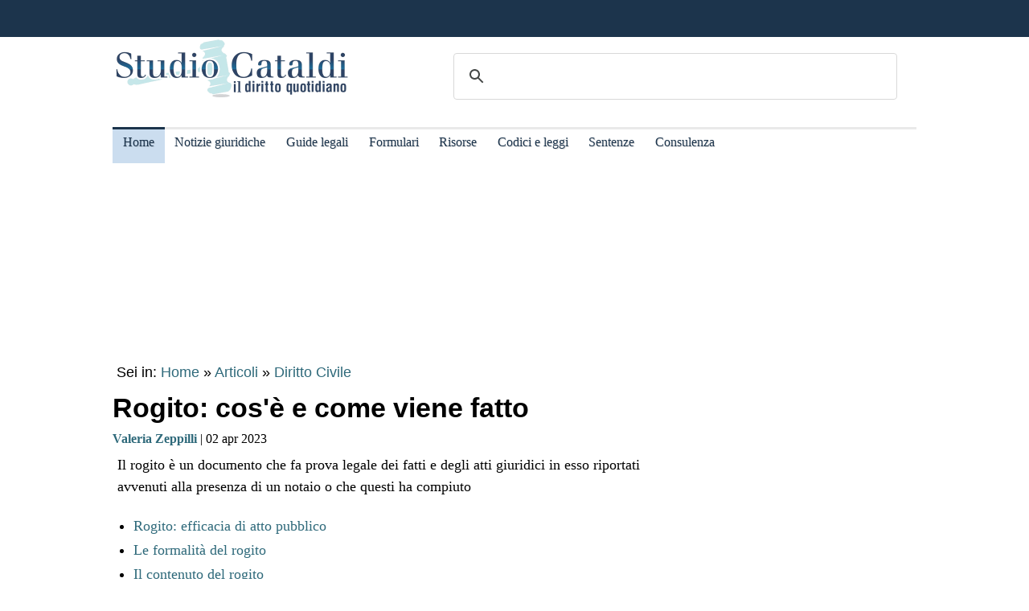

--- FILE ---
content_type: text/html
request_url: https://www.studiocataldi.it/articoli/34882-rogito.asp
body_size: 10001
content:
<!DOCTYPE html>
<html lang="it">
<head>
<meta charset="utf-8">
<title>Rogito: cos'è e come viene fatto</title>
<meta name="viewport" content="width=device-width, initial-scale=1.0" />
<meta name="description" content="Cos'&egrave; il rogito, la sua efficacia di atto pubblico, le formalit&agrave; necessarie e quali sono i requisiti di contenuto da rispettare">
<link rel="amphtml" href="https://www.studiocataldi.it/amp/news.asp?id=34882-rogito"/>
<link rel="canonical" href="https://www.studiocataldi.it/articoli/34882-rogito.asp" />


<meta property="og:title" content="Rogito: cos'è e come viene fatto" />
<meta property="og:description" content="Cos'&egrave; il rogito, la sua efficacia di atto pubblico, le formalit&agrave; necessarie e quali sono i requisiti di contenuto da rispettare" />
<meta property="og:url" content="https://www.studiocataldi.it/articoli/34882-rogito.asp" />
<meta property="og:type" content="article"/>
<meta property="og:site_name" content="Studio Cataldi" />
<meta name=twitter:card content="summary" />
<meta name=twitter:site content="@studiocataldi" />
<meta name=twitter:creator content="@studiocataldi" />
<meta name=twitter:url content="https://www.studiocataldi.it/articoli/34882-rogito.asp" />
<meta name=twitter:title content="Rogito: cos'è e come viene fatto" />
<meta name=twitter:description content="Cos'&egrave; il rogito, la sua efficacia di atto pubblico, le formalit&agrave; necessarie e quali sono i requisiti di contenuto da rispettare" />
<style>@media only screen and (max-width:970px){#gmp-middlemobile,#gmp-topmobile,.gmp-container-ads{min-height:280px}#gmpSkinMobileSpacer{min-height:100px}}@media only screen and (min-width:971px){#gmp-masthead,.gmp-container-ads{min-height:250px}#gmp-bottomright,#gmp-insidepostmiddle,#gmp-insideposttop,#gmp-middleright,#gmp-topright{min-height:280px}}</style>
<script type="application/ld+json">
{
  "@context": "https://schema.org",
  "@graph": [
    {
      "@type": "WebSite",
      "@id": "https://www.studiocataldi.it/",
      "url": "https://www.studiocataldi.it/",
      "name": "Studio Cataldi",
      "description": "",  
      "inLanguage": "it-IT"
    },
    {
      "@type": "WebPage",
      "@id": "https://www.studiocataldi.it/articoli/34882-rogito.asp",
      "url": "https://www.studiocataldi.it/articoli/34882-rogito.asp",
      "name": "Rogito: cos'è e come viene fatto",
      "isPartOf": {
        "@id": "https://www.studiocataldi.it/"
      },
      
      "primaryImageOfPage": {
        "@id": "https://www.studiocataldi.it/images/imgnews/originali/notaio_testamento-id24834.jpg"
      },
      
      "datePublished": "02/04/2023 09:00",
      "dateModified": "02/04/2023 09:00",
      "description": "Cos'&egrave; il rogito, la sua efficacia di atto pubblico, le formalit&agrave; necessarie e quali sono i requisiti di contenuto da rispettare",      
      "inLanguage": "it-IT",
      "potentialAction": [
        {
          "@type": "ReadAction",
          "target": [
            "https://www.studiocataldi.it/articoli/34882-rogito.asp"
          ]
        }
      ]
    },
    {
      "@type": "BreadcrumbList",
      "@id": "https://www.studiocataldi.it/articoli/34882-rogito.asp",
      "itemListElement": [
        {
          "@type": "ListItem",
          "position": 1,
          "name": "Home",
          "item": "https://www.studiocataldi.it"
        },
        {
          "@type": "ListItem",
          "position": 2,
          "name": "Articoli",
          "item": "https://www.studiocataldi.it/articoli/"
        }
    
        ,{
          "@type": "ListItem",
          "position": 3,
          "name": "Diritto Civile",
          "item": "https://www.studiocataldi.it/https://www.studiocataldi.it/diritto_civile.asp"
        }
    
      ]
    },
    {
      "@type": "Article",
      "@id": "https://www.studiocataldi.it/articoli/34882-rogito.asp",
      "isPartOf": {
        "@id": "https://www.studiocataldi.it/"
      },
      "author": {
        "@id": "https://www.studiocataldi.it/valeria-zeppilli/"
      },
      "headline": "Rogito: cos'è e come viene fatto",
      "datePublished": "02/04/2023 09:00",
      "dateModified": "02/04/2023 09:00",
      "mainEntityOfPage": {
        "@id": "https://www.studiocataldi.it/articoli/34882-rogito.asp"
      },
      "publisher": {
        "@id": "https://www.studiocataldi.it/"
      },
      
      "image": {
        "@id": "https://www.studiocataldi.it/images/imgnews/originali/notaio_testamento-id24834.jpg"
      },     
      "thumbnailUrl": "https://www.studiocataldi.it/images/imgnews/small/notaio_testamento-id24834.jpg",
       
      "inLanguage": "it-IT"
    },
    {
      "@type": [
        "Person",
        "Organization"
      ],
      "@id": "https://www.studiocataldi.it/valeria-zeppilli/",
      "name": "Valeria Zeppilli"
    }
    ]
   }
</script>
<!-- edimage here -->

<meta name=twitter:image content="https://www.studiocataldi.it/images/imgnews/originali/notaio_testamento-id24834.jpg" />
<script async type="1dec942c955aa0391c62e687-text/javascript" src="//clickiocmp.com/t/consent_242825.js"></script>
<meta property="og:image" content="https://www.studiocataldi.it/images/imgnews/notaio_testamento-id24834.jpg">
       
<!--dfp-->

<!-- ***parte commentata *** include file="dfp-newsgiuridiche-testa.asp"  -->
<script defer data-domain="studiocataldi.it/zgY49R" src="https://api.publytics.net/js/script.manual.min.js" type="1dec942c955aa0391c62e687-text/javascript"></script>
<script type="1dec942c955aa0391c62e687-text/javascript">
    window.publytics = window.publytics || function() { (window.publytics.q = window.publytics.q || []).push(arguments) };
    publytics('pageview');
</script>
<link rel="alternate" type="application/rss+xml" title="RSS prima pagina" href="https://feeds.feedburner.com/studiocataldi/PrimaPagina">
<link rel="Shortcut Icon" type="image/ico" href="https://www.studiocataldi.it/favicon.ico">
<link href="https://www.studiocataldi.it/style/style-2020.min.css?ver=1.70" rel="stylesheet" />
<!-- Google tag (gtag.js) -->
<script async src="https://www.googletagmanager.com/gtag/js?id=G-8TXPF5WERN" type="1dec942c955aa0391c62e687-text/javascript"></script>
<script type="1dec942c955aa0391c62e687-text/javascript">
    window.dataLayer = window.dataLayer || [];
    function gtag() { dataLayer.push(arguments); }
    gtag('js', new Date());

    gtag('config', 'G-8TXPF5WERN');
</script>
</head>
<body>
<div id="gmpSkinMobileSpacer"></div>
<div id="scrolltop" class="wrapper"></div>

<header id="par0">
    <div class="header-top-bar-container">

        <div class="header-top-bar">

<div class="scrolled-text-box">
<div class="scrolled">
<!--
<p style="width:1200px!important;animation:scrolled 25s linear infinite!important">
<a  target="_blank" rel="nofollow" style="color:#ffffff;" href="https://www.studiocataldi.it/articoli/39895-violenza-di-genere-prevenzione-e-presidi-operativi-convegno-formativo-di-studiocataldiit.asp">VIOLENZA DI GENERE: prevenzione e presidi operativi. Convegno formativo di StudioCataldi.it</i></a>
</p>
-->
</div>
</div> 

   

        </div>        
    </div>
            
	<div class="logo-new">
    <div style="width:40%;float:left">
	<a href="https://www.studiocataldi.it/"><img src="https://www.studiocataldi.it/logo-2020-300.png" alt="logo studio cataldi" ></a>
	</div>
    <div class="sitesearch2022" style="width:60%;float:left">
    <div  style="margin-top:20px;max-width:1000px">
<script async src="https://cse.google.com/cse.js?cx=008977106980533229813:7hlebipsm9i" type="1dec942c955aa0391c62e687-text/javascript"></script>
<div class="gcse-searchbox"  data-enableHistory="false"></div>
<div class="gcse-searchresults" data-refinementStyle="link"></div>
</div>
    </div>
</div>
<div class="clear"></div>
	
   <nav id="menu">
        <label for="tm" id="toggle-menu"></label>
        <input type="checkbox" id="tm">
        <ul class="main-menu clearfix">
        <li class="selected"><a href="https://www.studiocataldi.it/" title="Home">Home</a></li>


<li><a href="https://www.studiocataldi.it/articoli/" title="Archivio notizie giuridiche">Notizie giuridiche</a>
<input type="checkbox" id="sm1"/>
<ul class="sub-menu">
<li><a href="https://www.studiocataldi.it/articoli/">Archivio notizie giuridiche</a></li>
<li><a href="https://www.studiocataldi.it/argomenti/">Categorie</a></li>
<li><a href="https://www.studiocataldi.it/tag.asp">Tag Giuridici</a></li>
<!-- ultima ora -->
<!-- archivio completo -->
</ul>
</li>


<li><a href="https://www.studiocataldi.it/guide_legali/" title="Guide legali">Guide legali</a>
<input type="checkbox" id="sm2">
<ul class="sub-menu">
<li><a href="https://www.studiocataldi.it/guide-diritto-civile/">Guide Diritto Civile</a></li>
<li><a href="https://www.studiocataldi.it/guide_legali/procedura-civile/">Guide Procedura civile</a></li>
<li><a href="https://www.studiocataldi.it/guide-diritto-penale/">Guide Diritto Penale</a></li>
<li><a href="https://www.studiocataldi.it/guide_legali/guide-procedura-penale/">Guide Procedura penale</a></li>
<li><a href="https://www.studiocataldi.it/guide_legali/">Tutte le guide</a></li>
</ul>
</li>


<li><a href="https://www.studiocataldi.it/formulari.asp" title="Formulari giuridici">Formulari</a></li>

<li><a href="https://www.studiocataldi.it/risorse.asp" title="Risorse giuridiche">Risorse</a>
<input type="checkbox" id="sm4">
<ul class="sub-menu">
<li><a href="https://www.studiocataldi.it/calcolo-assegno-mantenimento/">Calcolo mantenimento</a></li>
<li><a href="https://www.studiocataldi.it/interessi-e-rivalutazione-monetaria/">Interessi e Rivalutazione</a></li>
<li><a href="https://www.studiocataldi.it/nota-civile-2014/tribunale.asp">Nota Spese Avvocati</a></li>
<li><a href="https://www.studiocataldi.it/calcolo-danno-biologico/">Calcolo danno biologico</a></li>
<li><a href="https://www.studiocataldi.it/calcolo-codice-fiscale.asp">Calcolo codice fiscale</a></li>
<li><a href="https://www.studiocataldi.it/risorse.asp">Tutte le risorse</a></li>
</ul>
</li>

         <li><a href="https://www.studiocataldi.it/normativa/raccolta_normativa.asp" title="Codici e leggi">Codici e leggi</a>
        <input type="checkbox" id="sm5">
        <ul class="sub-menu"><li><a href="https://www.studiocataldi.it/codicecivile/">Codice civile</a></li>         <li><a href="https://www.studiocataldi.it/codicepenale/">Codice Penale</a></li>         <li><a href="https://www.studiocataldi.it/codiceproceduracivile/codiceproceduracivile.asp">Codice procedura civile</a></li>         <li><a href="https://www.studiocataldi.it/codiceprocedurapenale/codiceprocedurapenale.asp">Codice procedura penale</a></li>         <li><a href="https://www.studiocataldi.it/normativa/codicedellastrada/">Codice della Strada</a></li>         <li><a href="https://www.studiocataldi.it/normativa/raccolta_normativa.asp">Tutta la raccolta normativa</a></li>         </ul>
        </li>

                    
        <li><a href="https://www.studiocataldi.it/giurisprudenza.asp" title="Sentenze della Cassazione">Sentenze</a></li>
<li><a href="https://www.studiocataldi.it/consulenza-legale/" title="Consulenza Legale Online">Consulenza</a></li>

<!--li><a target="_blank" rel="noopener" href="https://formazione.studiocataldi.it/" title="Formazione Avvocati">Formazione</a></li-->
<!--include file="include-evidenza-2020.asp"-->
        </ul>
 </nav>       
				
</header>
<div class="clear"></div>

<!--include file="include-lexiuris-banner.asp"-->

<div id="most-read"></div> 
<main itemscope="itemscope" itemtype="https://schema.org/WebPage">
<!--include file="../include/include-2020/include-clickio-mirror-sticky.asp"-->

<!---<div class="segretaria-block" itemscope itemtype="https://schema.org/WPAdBlock"> 
<div id="segretaria">
<a href="https://goo.gl/q9PVzF" target="_blank" rel="nofollow">
<img src="https://www.studiocataldi.it/banner/segreteria-virtuale.jpg" width="1078" alt="Segretaria virtuale">
</a>
</div>
<div class="clear"></div>
</div>-->
<!-- Azerion -->
<div id="gmp-masthead" class="gmp"></div>
<section>
<div style="height:25px;" class="seiin">
 <div style="font-size:18px;width:auto;float:left">
 Sei in: <a href="https://www.studiocataldi.it/" itemprop="publisher" itemscope itemtype="https://schema.org/Organization">Home</a> &raquo;
 <a href="https://www.studiocataldi.it/articoli/">Articoli</a>
 </div>
 <div style="float:left;font-size:18px;width:auto"> &nbsp;&raquo;&nbsp;<a style="font-size:18px" href="https://www.studiocataldi.it/diritto_civile.asp">Diritto Civile</a></div><div class="clear"></div>

</div>
<!-- end seein -->
<h1 class="articleHeader" itemprop="headline">Rogito: cos'&egrave; e come viene fatto</h1>


<!-- data: -->
<div style="padding-bottom:10px" itemprop="author" itemscope itemtype="https://schema.org/Person">
<span style="font-family:verdana;font-size: 16px"><a href="https://www.studiocataldi.it/valeria-zeppilli/"><b>Valeria Zeppilli</b></a> | 02 apr 2023</span>

</div>
<!--2022 *+* sharehaeolic oppure : ShareThis BEGIN --<div class="sharethis-inline-share-buttons" style="display:inline"></div><!-- ShareThis END -->




<div class="articleBody" itemscope itemtype="https://schema.org/Article">
<div class="occhiello">Il rogito &egrave; un documento che fa prova legale dei fatti e degli atti giuridici in esso riportati avvenuti alla presenza di un notaio o che questi ha compiuto</div>
<!--<div class="gptslot evo-
atf" data-adunitid="1"></div>-->




<!-- spazio sotto occhiello per share -->



<div class="clear"></div>
<!-- banner dopo l'occhiello -->


<!-- SEO2022 div style="float:left;margin-bottom:10px;margin-top:10px;height:250px;width:300px;" class="sopraarticolo20">
 
	 <script async src="https://pagead2.googlesyndication.com/pagead/js/adsbygoogle.js"></script>
<!-- 336x280 solo sopra articolo 2021 -->
<!-- SEO2022 ins class="adsbygoogle"
     style="display:inline-block;width:300px;height:250px"
     data-ad-client="ca-pub-7966962822806303"
     data-ad-slot="4314340871"></ins>
<script>
     (adsbygoogle = window.adsbygoogle || []).push({});
</script>

</div-->






<!--***sbanner-->
<!--include file="../include/include-2020/banner-dentro-articoli-2020.asp"--> 
<!-- SEO2022 include file="../include/include-2020/banner-dentro-articoli-2020-soloadsense.asp"--> 




<!--include file="secondo-banner.asp"-->
<!--include file="terzo-banner.asp"-->
<!--include file="quarto-banner.asp"-->
<!--include file="secondo-banner-adsense.asp"-->
<!--include file="terzo-banner-adsense.asp"-->
<!--include file="quarto-banner-adsense.asp"-->
<!--include file="quinto-banner-adsense.asp"-->
<div class="testo_news_giur" itemprop="text">
<div style="clear:both"></div>
<ul><li><a href="#par1">Rogito: efficacia di atto pubblico</a></li><li><a href="#par2">Le formalit&agrave; del rogito</a></li><li><a href="#par3">Il contenuto del rogito</a></li></ul><h2><a id="par1"></a>Rogito: efficacia di atto pubblico</h2><p>[<a href="#par0">Torna su</a>]</p>   <p>Il <a title="Cos'&egrave; il rogito e qual &egrave; il suo contenuto" href="https://www.studiocataldi.it/articoli/34882-rogito.asp" class="keyword-link">rogito</a>, denominato anche atto notarile, &egrave; considerato a tutti gli effetti un atto pubblico.</p>   <p>Infatti, l'articolo 2699 del <a title="Il testo integrale del codice civile" href="https://www.studiocataldi.it/codicecivile" class="keyword-link">codice civile</a> stabilisce che "L'atto pubblico &egrave; il documento redatto, con le richieste formalit&agrave;, da un notaio o da altro pubblico ufficiale autorizzato ad attribuirgli pubblica fede nel luogo dove l'atto &egrave; formato".</p><div id='gmp-insideposttop' class='gmp'></div><div id='gmp-topmobile' class='gmp'></div> <h2><a id="par2"></a>Formalit&agrave; del rogito</h2><p>[<a href="#par0">Torna su</a>]</p>   <p>In ogni caso, come emerge anche da tale norma, il <a title="Cos'&egrave; il rogito e qual &egrave; il suo contenuto" href="https://www.studiocataldi.it/articoli/34882-rogito.asp" class="keyword-link">rogito</a>, per essere valido, deve essere redatto nel rispetto di particolari formalit&agrave;, che sono prescritte dalla legge notarile (legge n. 89/1913).</p>   <p>Tra le principali formalit&agrave; si segnala la redazione, a mano, a macchina o a stampa, personalmente da parte del notaio o da una persona di fiducia sotto la direzione, in ogni momento, del notaio stesso.</p>   <p>L'atto deve essere ricevuto in presenza delle parti e, solo per alcune fattispecie, di almeno due testimoni.</p>   <p>Nel dettaglio, oggi i testimoni sono richiesti per:</p>   <p></p><ul><li>le <a title="Le donazioni: indice delle guide sulle donazioni" href="https://www.studiocataldi.it/guide_legali/donazione/" class="keyword-link">donazioni</a>,</li><li>le <a title="Le convenzioni matrimoniali e il regime patrimoniale dei coniugi" href="https://www.studiocataldi.it/articoli/30190-le-convenzioni-matrimoniali-e-il-regime-patrimoniale-dei-coniugi.asp" class="keyword-link">convenzioni matrimoniali</a> e le loro modificazioni</li><li>le dichiarazioni di scelta del regime di separazione dei beni</li><li>le ipotesi in cui una delle parti non sappia o non possa leggere o scrivere</li><li>le ipotesi in cui il notaio chieda la loro presenza.</li></ul>   <p></p><div id='gmp-intext-vip' class='gmp'></div>   <p>I testimoni sono poi necessari per altre tipologie di atto per previsione di altre norme di legge. Ad esempio, l'articolo 603 del <a title="Il testo integrale del codice civile" href="https://www.studiocataldi.it/codicecivile" class="keyword-link">codice civile</a> li richiede per il <a title="Il testamento pubblico - guida legale" href="https://www.studiocataldi.it/guide_legali/successione/testamento-pubblico.asp" class="keyword-link">testamento pubblico</a>.</p>   <p>Infine, &egrave; prescritto che il notaio si accerti dell'identit&agrave; personale delle parti, anche attraverso due fidefacenti conosciuti, che possono coincidere con i testimoni e che, al pari dei testimoni, devono essere maggiorenni, avere la capacit&agrave; di agire, essere cittadini italiani o stranieri residenti in Italia e non devono essere interessati nell'atto.</p><div id='gmp-insidepostmiddle' class='gmp'></div><div id='gmp-middlemobile' class='gmp'></div> <h2><a id="par3"></a>Contenuto del rogito</h2><p>[<a href="#par0">Torna su</a>]</p>   <p>Il <a title="Cos'&egrave; il rogito e qual &egrave; il suo contenuto" href="https://www.studiocataldi.it/articoli/34882-rogito.asp" class="keyword-link">rogito</a> non deve rispettare solo le predette formalit&agrave;, ma deve rispondere anche a dei precisi requisiti di contenuto, dettati dall'articolo 51 della legge 89/1913.</p>   <p>In particolare:</p>   <p></p><ul><li>intestazione Repubblica Italiana</li><li>indicazione in lettere e per esteso dell'anno, del mese, del giorno, del Comune e del luogo in cui &egrave; ricevuto l'atto</li><li>il nome, il cognome e la <a title="Residenza: la guida completa" href="https://www.studiocataldi.it/articoli/33549-residenza.asp" class="keyword-link">residenza</a> del notaio e il distretto notarile nel cui ruolo &egrave; iscritto</li><li>il nome, il cognome, il luogo di nascita, la data di nascita, il <a title="guida al domicilio" href="https://www.studiocataldi.it/articoli/33546-domicilio.asp" class="keyword-link">domicilio</a> o la <a title="Residenza: la guida completa" href="https://www.studiocataldi.it/articoli/33549-residenza.asp" class="keyword-link">residenza</a> delle parti, dei loro eventuali rappresentanti, dei fidefacenti e dei testimoni</li><li>la dichiarazione del notaio di essere certo dell'identit&agrave; personale delle parti o di averla accertata per mezzo dei fidefacenti</li><li>l'indicazione in lettere e per esteso, almeno per la prima volta, delle date, delle somme e delle quantit&agrave; delle cose oggetto dell'atto e la loro designazione precisa</li><li>l'indicazione dei titoli e delle scritture che sono inseriti all'interno dell'atto</li><li>la menzione che il notaio o, in sua presenza, persona di sua fiducia ha dato lettura alle parti dell'atto, delle scritture e dei titoli in esso inseriti, in presenza degli eventuali testimoni e salvo omissione per volont&agrave; espressa delle parti, menzionata nell'atto</li><li>la menzione che l'atto &egrave; stato scritto dal notaio o da persona di sua fiducia</li><li>l'indicazione dei fogli di cui si compone l'atto e delle pagine scritte</li><li>la sottoscrizione col nome e cognome delle parti, dei fidefacenti, dell'eventuale interprete, dei testimoni e del notaio.</li></ul>   <p></p>   <p>Gli atti di ultima volont&agrave; devono essere poi corredati dell'ora in cui sono stati sottoscritti.</p>   <p>Infine, in ogni caso in cui l'atto sia composto da pi&ugrave; fogli, &egrave; necessaria la sottoscrizione a margine di ciascuno di essi (eccezion fatta per quello che contiene le sottoscrizioni finali) da parte di tutti i soggetti sopra indicati. Nelle sottoscrizioni a margine &egrave; sufficiente il solo cognome.</p>
    <!-- Azerion -->
    <div id='gmp-native' class='gmp'></div>
    
<!--div style="margin-top:10px"><!--include file="../banner-clickio/in_article.asp"--><!--/div-->


<!--**commenti intensedebate-->
<div style="background-color:#e4e4e4;line-height:1.1;border:1px solid #333333;padding:3px;margin-bottom:6px"> <a href="https://www.studiocataldi.it/valeria-zeppilli/"><img class="shadow" src="https://www.studiocataldi.it/valeria-zeppilli/valeria-zeppilli120.jpg" alt="Valeria Zeppilli" style="float:left;margin-right:10px"></a><div><a href="https://www.studiocataldi.it/valeria-zeppilli/" style="font-size:14px"><strong>Valeria Zeppilli</strong> (profilo e articoli)</a></div><div style="height:14px"></div><!--div><a href="https://www.studiocataldi.it/consulenza-legale/"><img src="https://www.studiocataldi.it/consulenza-legale/consulenza.jpg" alt="Consulenza Legale"></a></div--><div style="height:14px"></div><div style="font-size:14px"><b>E-mail:</b> <A href="mailto:valeria.zeppilli@gmail.com">valeria.zeppilli@gmail.com</A></div><!--div style="font-family:Tahoma;font-size: 14px;">Avvocato e dottore di ricerca in Scienze giuridiche, dal 2015 fa parte della redazione di Studio Cataldi - Il diritto quotidiano. Collabora con la cattedra di diritto del lavoro, diritto sindacale e diritto delle relazioni industriali dell'Universit&agrave; 'G. D'Annunzio' di Chieti - Pescara.</div--><div class="clear"></div></div>


<!--<div style="margin:auto;margin-bottom:10px;margin-top:10px;height:286px;width:340px;" class="sopraarticolo20">
</div>-->

<!-- SEO2022 div>
<script async src="https://pagead2.googlesyndication.com/pagead/js/adsbygoogle.js"></script>
<!-- Responsive fine articolo 2021 -->
<!-- SEO2022 ins class="adsbygoogle"
     style="display:block"
     data-ad-client="ca-pub-7966962822806303"
     data-ad-slot="6757860753"
     data-ad-format="auto"
     data-full-width-responsive="true"></ins>
<script>
     (adsbygoogle = window.adsbygoogle || []).push({});
</script>
</div-->


<!--include file="share-2018-news.asp"--> 
<!--blocco share-->
<div style="margin-bottom:10px;margin-top:10px;">


  <!--2022div style="width:auto;float:left;height:30px;margin-left:10px"><a href="https://www.studiocataldi.it/feedback.asp"><img src="https://www.studiocataldi.it/images/bottone-feedback.png" alt="Feedback" style="height:32px"/></a></div-->

<div class="save-page" style="min-width:150px;float:right">
<a href="javascript:window.print()" style="font-size:15px;font-family:arial;color:#006699" data-tooltip data-tooltip-message="1. Salva to PDF:&#xa;2. Clicca su Stampa.&#xa;3. Seleziona Print to PDF.&#xa;4. Scegli il nome del file da salvare.&#xa;5. Clicca su Salva.">Salva in PDF | Stampa</a>
</div>


<br class="clear">
</div>
<!-- fine blocco share -->


<div class="clear"></div>
	<!-- </EdMatch> --><!-- </EdIndex> -->
&bull; <span style="font-size:16px; font-family:verdana"> Foto: 123rf.com</span><br/>



<!-- END CONTENT DIV -->
</div>
<div style="font-family:verdana;font-size: 18px;margin-bottom:10px;padding-left:8px;padding-top:10px;width:100%;">
<div style="font-family:verdana;font-size:18px"><b>Altri articoli che potrebbero interessarti:</b></div>
<ul class="related-articles"><li class="related-article"><a href="https://www.studiocataldi.it/articoli/18663-servitu-di-passaggio.asp"><div class="related-article-img-container"><img class="related-img" src="https://www.studiocataldi.it/images/imgnews/bilancia-toga-id16151.jpg" alt="Servitù di passaggio"/></div></a><a href="https://www.studiocataldi.it/articoli/18663-servitu-di-passaggio.asp"><p><b>Servitù di passaggio</b></p></a></li><li class="related-article"><a href="https://www.studiocataldi.it/articoli/23102-muro-a-confine-le-regole-del-codice-civile.asp"><div class="related-article-img-container"><img class="related-img" src="https://www.studiocataldi.it/images/imgnews/lavoro-muro-id11700.jpg" alt="Muro al confine: le regole del codice civile"/></div></a><a href="https://www.studiocataldi.it/articoli/23102-muro-a-confine-le-regole-del-codice-civile.asp"><p><b>Muro al confine: le regole del codice civile</b></p></a></li><li class="related-article"><a href="https://www.studiocataldi.it/articoli/18181-il-divorzio-breve-guida-e-testo-della-legge.asp"><div class="related-article-img-container"><img class="related-img" src="https://www.studiocataldi.it/images/imgnews/divorzio-id11581.jpg" alt="Divorzio breve"/></div></a><a href="https://www.studiocataldi.it/articoli/18181-il-divorzio-breve-guida-e-testo-della-legge.asp"><p><b>Divorzio breve</b></p></a></li><li class="related-article"><a href="https://www.studiocataldi.it/articoli/39498-separazione-e-divorzio-il-reclamo-in-corte-d-appello.asp"><div class="related-article-img-container"><img class="related-img" src="https://www.studiocataldi.it/images/imgnews/divorzio-firma-fedi-soldi-id31361.jpg" alt="Separazione e divorzio: il reclamo in corte d'appello"/></div></a><a href="https://www.studiocataldi.it/articoli/39498-separazione-e-divorzio-il-reclamo-in-corte-d-appello.asp"><p><b>Separazione e divorzio: il reclamo in corte d'appello</b></p></a></li></ul><div class="clear"></div><ul class="related-articles"><li class="related-article"><a href="https://www.studiocataldi.it/articoli/37839-consorzio.asp"><div class="related-article-img-container"><img class="related-img" src="https://www.studiocataldi.it/images/imgnews/mani_accordo_intesa_associazione_uomini_affari_avvocati-id28500.jpg" alt="Il consorzio: la disciplina del codice civile"/></div></a><a href="https://www.studiocataldi.it/articoli/37839-consorzio.asp"><p><b>Il consorzio: la disciplina del codice civile</b></p></a></li><li class="related-article"><a href="https://www.studiocataldi.it/articoli/23349-servitu-di-veduta-come-si-costituisce-e-come-si-estingue.asp"><div class="related-article-img-container"><img class="related-img" src="https://www.studiocataldi.it/images/imgnews/bilancia-sentenza-id11988.jpg" alt="Servitù di veduta"/></div></a><a href="https://www.studiocataldi.it/articoli/23349-servitu-di-veduta-come-si-costituisce-e-come-si-estingue.asp"><p><b>Servitù di veduta</b></p></a></li><li class="related-article"><a href="https://www.studiocataldi.it/articoli/25153-l-interruzione-della-prescrizione.asp"><div class="related-article-img-container"><img class="related-img" src="https://www.studiocataldi.it/images/imgnews/ritardo_orologio_prescrizione-id25147.jpg" alt="Interruzione della prescrizione"/></div></a><a href="https://www.studiocataldi.it/articoli/25153-l-interruzione-della-prescrizione.asp"><p><b>Interruzione della prescrizione</b></p></a></li><li class="related-article"><a href="https://www.studiocataldi.it/articoli/23213-cos-e-l-interversione-del-possesso.asp"><div class="related-article-img-container"><img class="related-img" src="https://www.studiocataldi.it/images/imgnews/lucchetto-catena-proprieta-id10445.jpg" alt="Interversione del possesso: cos'è"/></div></a><a href="https://www.studiocataldi.it/articoli/23213-cos-e-l-interversione-del-possesso.asp"><p><b>Interversione del possesso: cos'è</b></p></a></li></ul><div class="clear"></div>

<!--include file="banner-consulenza-legale.asp"-->
<!--***spazio sotto articolo primo spazio -->














<!-- in evidenza oggi e correlate -->

<!-- ***sotto le notizie le piu lette - in evidenza oggi -->



<div style="font-family:verdana;font-size: 18px;margin-bottom:10px;padding-left:8px;padding-top:10px;width:100%;">
<div style="font-family:verdana;font-size:18px"><b>In evidenza oggi:</b></div>
<ul style="margin-top:0px">
<!--<div style="margin-bottom:0px;line-height:1.8">
&raquo; <a style="text-decoration:none" href="https://www.studiocataldi.it/articoli/38076-frammenti-le-short-stories-con-leopardi-e-magris.asp">Frammenti: le Short Stories con Leopardi e Magris</a>
</div>-->




<li><a style="text-decoration:none" href="https://www.studiocataldi.it/articoli/47888-furto-in-abitazione-l-intervento-della-consulta.asp">Furto in abitazione: l'intervento della Consulta</a></li><li><a style="text-decoration:none" href="https://www.studiocataldi.it/articoli/47892-corte-dei-conti-il-controllo-che-non-funziona-piu.asp">Corte dei conti: il controllo che non funziona pi&ugrave;</a></li>
</ul>

<!--include file="../include/sezioni-2015/featured-right-2015.html"--> 

</div>

<!-- fine sotto le notizie le piu lette - in evidenza oggi -->


<!--include file="../include/include-2020/include-clickio-outbrain-footer.asp"-->


<!--'***spazio sotto articolo-->

<div style="padding-left:5px">
<hr>
<!--include file="../banner-clickio/footer.asp"-->
</div>




<div class="clear"></div>

<!-- spazio sotto le due colonne di evidenza -->

<!-- edintorni -->
<div class="clear"></div>

<!-- ***annunci corrispondenza -->
<!--    old ../banner-clickio/footer.asp" --> 

<div id="ed2016box"></div>
<div class="clear"></div>
<!-- end edintorni -->





</div>
























<!-- Composite Start -->
<!-- SEO2022 div id="M661778ScriptRootC1043789">
</div>
<!--SEO2022 script src="https://jsc.epeex.io/c/l/clickio.studiocataldi.it.1043789.js" async></script>
<!-- Composite End -->

</section>
<br />
<aside>
<!--<div class="gptslot evo-
sidetop" data-adunitid="3"></div>-->

<!--SEO2022 div class="right-section-block">
<a href="https://www.studiocataldi.it/newsletter.asp" class="newsletter-btn"><div class="newsletter-btn-arrow"></div><div class="newsletter-btn-text">Newsletter Giuridica</div></a>
<br /><br />
</div>-->

<!-- Azerion -->
<div id="gmp-topright" class="gmp"></div>

<div class="right-section-block">



<div class="right-section-header">
<p><b>In evidenza:</b></p>
</div>
<ul style="line-height:1.6;margin-left:10px">

<li><a href="https://www.studiocataldi.it/guide_legali/procedura-civile/negoziazione-assistita-guida-al-nuovo-istituto.asp">Negoziazione assistita</a></li>


<li><a href="https://www.studiocataldi.it/guide_legali/regime-patrimoniale-famiglia/fondo-patrimoniale.asp">Il fondo patrimoniale della famiglia</a></li>


<li><a href="https://www.studiocataldi.it/guide_legali/divorzio/effetti-rapporti-ex-coniugi.asp">Effetti del divorzio sui rapporti tra gli ex coniugi</a></li>


<li><a href="https://www.studiocataldi.it/articoli/47821-asl-condannata-a-rimborsare-le-cure-anticipate-per-un-minore.asp">ASL condannata a rimborsare le cure anticipate per un minore </a></li>


<li><a href="https://www.studiocataldi.it/articoli/47819-scippo-la-consulta-legittima-la-mancata-attenuante.asp">Scippo: la Consulta legittima la mancata attenuante</a></li>


<li><a href="https://www.studiocataldi.it/articoli/47816-matrimoni-tra-lo-stesso-sesso-la-rivoluzione-silenziosa.asp">Matrimoni tra lo stesso sesso: la rivoluzione silenziosa</a></li>


<li><a href="https://www.studiocataldi.it/articoli/47813-medico-imputato-puo-citare-l-assicurazione-dell-asl.asp">Medico imputato: pu&#242; citare l'assicurazione dell'ASL</a></li>


<li><a href="https://www.studiocataldi.it/articoli/47818-il-risarcimento-del-danno-biologico-non-rientra-nell-isee.asp">Il risarcimento del danno biologico non rientra nell'ISEE</a></li>


<li><a href="https://www.studiocataldi.it/guide_legali/famiglia-di-fatto/">La famiglia di fatto</a></li>


<li><a href="https://www.studiocataldi.it/guide_legali/affidamento_dei_figli/affidamento-esclusivo-dei-figli.asp">Affidamento esclusivo dei figli</a></li>



</ul>



<!--div style="max-height:1200px" class="shareaholic-canvas" data-app="recommendations" data-app-id="30520808"></div>
-->
</div>
  

<!--
<div style="margin-bottom: 8px;border-top:1px solid #c0c0c0;padding-top:8px">
<a href="https://www.studiocataldi.it/articoli/38054-decreto-cura-italia-tutte-le-misure-sulla-giustizia.asp">Decreto Cura Italia: tutte le misure sulla giustizia</a></div>
<div style="border-bottom:1px solid #c0c0c0;padding-bottom:8px">
<a href="https://www.studiocataldi.it/articoli/38107-coronavirus-misure-di-contenimento-incostituzionali-inadeguate-e-controproducenti.asp">Coronavirus: misure di contenimento incostituzionali, inadeguate e controproducenti</a>
</div>
<br />
-->



<div class="clear"></div>
<!-- Azerion -->
<div id="gmp-middleright" class="gmp"></div>
<div class="sticky-wrapper" style="margin-top:10px;"></div>
	

</aside>


</main>








<footer class="articoli">
<div class="infinite-item-end"></div>
<div class="footerdiv">

<div class="footer-column footerdiv1">

<p><strong>Su di noi:</strong></p>
<ul>
<li><a href="https://www.studiocataldi.it/contattaci.asp">Contatti</a></li>
<li><a href="https://www.studiocataldi.it/laredazione/">La redazione</a></li>
<li><a href="https://www.studiocataldi.it/segui-studio-cataldi.asp">Seguici</a></li>
<li><a href="https://www.studiocataldi.it/collabora-con-studiocataldi.asp">Collabora</a></li>
</ul>
</div>

<div class="footer-column footerdiv2">
<p><strong>Servizi:</strong></p>
<ul>
<li><a href="https://www.studiocataldi.it/pubblicita.asp">Pubblicit&agrave;</a></li>
<li><a href="https://www.studiocataldi.it/network-assistenza-legale/">Network di assistenza Legale</a></li>
<li><a href="https://www.studiocataldi.it/consulenza-legale/">Consulenza legale online</a></li>
<li><a href="https://www.studiocataldi.it/newstuosito.asp">News per il tuo sito</a></li>
<li><a href="https://formazione.studiocataldi.it/" alt="Studio Cataldi Formazione">Formazione avvocati</a></li>
</ul>

</div>

<div class="footer-column footerdiv3">
<p><strong>Privacy e impostazioni:</strong></p>
<ul>
<li><a href="https://www.studiocataldi.it/informativa-privacy.asp">Informativa sulla privacy</a></li>
<li><a href="#" onclick="if (!window.__cfRLUnblockHandlers) return false; if(window._lxGconsent_ !== undefined) {window._lxGconsent_.showConsent()} else {alert('This function only for users from Economic Area (EEA)')}; return false" data-cf-modified-1dec942c955aa0391c62e687-="">Change privacy settings</a></li>
</ul>
</div>

<div class="footer-column footerdiv4">
<p><strong>Info sulla rivista:</strong></p>

<p style="font-size:14px;margin-top:5px">
Studiocataldi.it<br>
Quotidiano giuridico<br>
P.I. IT02324600440<br>
&#64; Copyright 2001 - 2026<br>
</p>
<br />
</div>
</div>

</footer>
<div class="clear"></div>  

<script src="https://code.jquery.com/jquery-3.5.1.min.js" integrity="sha256-9/aliU8dGd2tb6OSsuzixeV4y/faTqgFtohetphbbj0=" crossorigin="anonymous" type="1dec942c955aa0391c62e687-text/javascript"></script>
<script type="1dec942c955aa0391c62e687-text/javascript">
    $(function () {
        var id_news = "34882";
        $.ajax({ url:"/stats_pages_news.asp?id_news=" + id_news, cache: false });
    });
    
</script>	
<!--include file="../../banner-clickio/below_footer.asp"-->
<div id="sticky-home-dif">
<!--include file="include-clickio-multi-sticky.asp"-->
</div>
<!--script>
    $(function () {
        document.getElementById("sticky-home").appendChild(document.getElementById("sticky-home-dif"));
    });
</script -->
<!--script src="//cdn.cookie-script.com/s/4a20e3b76bb4581623a4463863260671.js"></script>-->

<!--script type="text/javascript" charset="UTF-8" src="//cdn.cookie-script.com/s/4a20e3b76bb4581623a4463863260671.js"></script-->


<!-- Azerion -->
<script src="https://s.adplay.it/studiocataldi/adplay.js" async type="1dec942c955aa0391c62e687-text/javascript"></script>
<script src="/cdn-cgi/scripts/7d0fa10a/cloudflare-static/rocket-loader.min.js" data-cf-settings="1dec942c955aa0391c62e687-|49" defer></script><script defer src="https://static.cloudflareinsights.com/beacon.min.js/vcd15cbe7772f49c399c6a5babf22c1241717689176015" integrity="sha512-ZpsOmlRQV6y907TI0dKBHq9Md29nnaEIPlkf84rnaERnq6zvWvPUqr2ft8M1aS28oN72PdrCzSjY4U6VaAw1EQ==" data-cf-beacon='{"version":"2024.11.0","token":"e0e4b39c758542de9bf448c7a25bdf13","server_timing":{"name":{"cfCacheStatus":true,"cfEdge":true,"cfExtPri":true,"cfL4":true,"cfOrigin":true,"cfSpeedBrain":true},"location_startswith":null}}' crossorigin="anonymous"></script>
</body>
</html>
